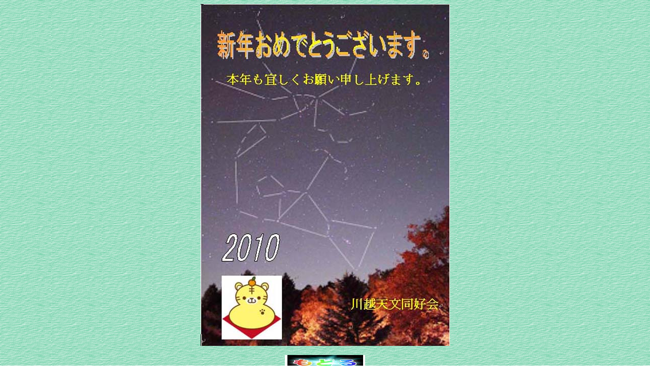

--- FILE ---
content_type: text/html
request_url: https://kawaten.kagennotuki.com/nenga/2010nenga.htm
body_size: 503
content:
<!DOCTYPE HTML PUBLIC "-//W3C//DTD HTML 4.01 Transitional//EN">
<HTML>
<HEAD>
<META http-equiv="Content-Type" content="text/html; charset=Shift_JIS">
<META name="GENERATOR" content="IBM WebSphere Studio Homepage Builder Version 6.5.0.0 for Windows">
<META http-equiv="Content-Style-Type" content="text/css">
<TITLE>２０１０年の年賀状</TITLE>
</HEAD>
<BODY background="../parts/kabe.gif"><script type="text/javascript" charset="utf-8" src="//asumi.shinobi.jp/encount"></script>
<P align="center"><IMG src="nenga2010.jpg" width="491" height="673" border="0"><BR>
<BR>
<A href="javascript:history.back()"><IMG src="../parts/image1.jpg" width="158" height="31" border="0"></A></P>
<div style="text-align: center;"><div style="display: inline-block; position: relative; z-index: 9999;"><script type="text/javascript" charset="utf-8" src="//asumi.shinobi.jp/fire?f=434"></script></div></div></BODY>
</HTML>
